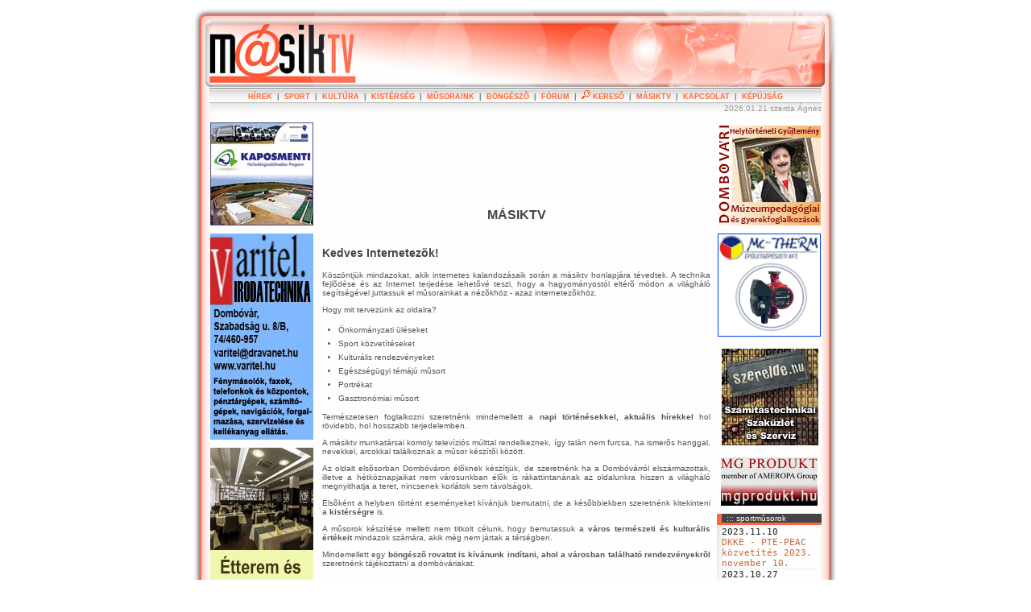

--- FILE ---
content_type: text/html; charset=ISO-8859-1
request_url: http://masiktv.hu/index.php?PHPSESSID=57pimss6a4albbbukmn7o5d4i6&lap=mas1
body_size: 5837
content:


















<!DOCTYPE HTML PUBLIC "-//W3C//DTD HTML 4.01 Transitional//EN" "http://www.w3.org/TR/html4/loose.dtd">

<html>

<head>
<meta http-equiv="Content-Type" content="text/html; charset=iso-8859-2" />
<meta http-equiv="Content-Language" content="hu" /> 
<title> MÁSIKTV DOMBÓVÁR :: Internetes Televízió</title>

<meta name="keywords" content="MÁSIKTV, MÁSIK-TV, DOMBÓVÁR, masik tv, televizio, interentes tv" />
<meta name="description" content="MÁSIK-TV Dombóvár  Független Objektív Internetes Televízió, Internet TV" />

<link rel="stylesheet" type="text/css" href="index1.css" />

<link rel="shortcut icon" href="favicon.ico">
<link rel="icon" href="favicon.ico">

<meta name="revisit-after" content="1 days" />

<SCRIPT language=JavaScript src="bgjs1.js" type="text/javascript"></SCRIPT>


<script type='text/javascript'>
<!--
function do_search(urlap)
{ if(!urlap.query.value) {alert("Nem írt be keresõszót !!!");urlap.query.focus();} 
else {k=urlap.service.options[urlap.service.selectedIndex].value;
q=urlap.query.value; q=(k.indexOf('msn')!==-1 || k.indexOf('hotbot')!==-1) ? escape(q) : q ;
x="http://"+k+q; window.open(x); }}
//-->
</script>


</head>

<body>




<div class='page1'>


	<div class='header'>
	
<div class='bal'>


<a href='index.php?PHPSESSID=jhb7pgbhg1hsi94chh2pj68qk6&amp;lap='><img src='kep/pont.gif' width='210' height='86' border='0'alt='MÁSIK TV'></a>

</div>


	</div>

	<div class='centers'><div class='center1'> 
	
<div class='menu1'><b><a class='fmn' href='index.php?PHPSESSID=jhb7pgbhg1hsi94chh2pj68qk6&amp;lap=xfilmeklist&amp;kateg=1'>HÍREK</a>&nbsp;&nbsp;|&nbsp;&nbsp;<a class='fmn' href='index.php?PHPSESSID=jhb7pgbhg1hsi94chh2pj68qk6&amp;lap=xfilmeklist&amp;kateg=2'>SPORT</a>&nbsp;&nbsp;|&nbsp;&nbsp;<a class='fmn' href='index.php?PHPSESSID=jhb7pgbhg1hsi94chh2pj68qk6&amp;lap=xfilmeklist&amp;kateg=3'>KULTÚRA</a>&nbsp;&nbsp;|&nbsp;&nbsp;<a class='fmn' href='index.php?PHPSESSID=jhb7pgbhg1hsi94chh2pj68qk6&amp;lap=xfilmeklist&amp;kateg=4'>KISTÉRSÉG</a>&nbsp;&nbsp;|&nbsp;&nbsp;<a class='fmn' href='index.php?PHPSESSID=jhb7pgbhg1hsi94chh2pj68qk6&amp;lap=xfilmeklist&amp;kateg=5'>MÛSORAINK</a>&nbsp;&nbsp;|&nbsp;&nbsp;<a class='fmn' href='index.php?PHPSESSID=jhb7pgbhg1hsi94chh2pj68qk6&amp;lap=xfilmeklist&amp;kateg=6'>BÖNGÉSZÕ</a>&nbsp;&nbsp;|&nbsp;&nbsp;<a class='fmn' href='index.php?PHPSESSID=jhb7pgbhg1hsi94chh2pj68qk6&amp;lap=xforumos'>FÓRUM</a>&nbsp;&nbsp;|&nbsp;&nbsp;<a class='fmn' href='index.php?PHPSESSID=jhb7pgbhg1hsi94chh2pj68qk6&amp;lap=xkeres'><img  src='kep/kep_keres1.gif' width='11' height='11' alt='' border='0' /> KERESÕ</a>&nbsp;&nbsp;|&nbsp;&nbsp;<a class='fmn' href='index.php?PHPSESSID=jhb7pgbhg1hsi94chh2pj68qk6&amp;lap=mas1'>MÁSIKTV</a>&nbsp;&nbsp;|&nbsp;&nbsp;<a class='fmn' href='index.php?PHPSESSID=jhb7pgbhg1hsi94chh2pj68qk6&amp;lap=kapcs'>KAPCSOLAT</a>&nbsp;&nbsp;|&nbsp;&nbsp;<a class='fmn' href='index.php?PHPSESSID=jhb7pgbhg1hsi94chh2pj68qk6'>KÉPÚJSÁG</a></b></div>
	</div></div>

	<div class='centers'><div class='center1'>  
	


<div class='menualatt'><div class='jobra'> 2026.01.21 szerda Ágnes</div>&nbsp;</div>


<div class='tores1'></div>


	</div></div>




	<div class='centers'><div class='center1'> 



<div class='contjob0'>
	


<p class='cent'><img  src='kep/muzeum.gif' width='128' height='128' alt='' border='0' /></p><p class='cent'><a href='http://www.mctherm.hu' target='_blank'><img  src='kep/mctherm.gif' width='128' height='128' alt='Mc-Therm' border='0' /></a></p>
<object type="application/x-shockwave-flash" data="kep/szerelde.swf" width="130" height="120" >
  <param name="movie" value="kep/szerelde.swf">
  <param name="menu" value="false">
  <param name="quality" value="high">
  <param name="bgcolor" value="#FFFFFF">
  <img src="kep/szerelde.jpg" width="130" height="130" alt="www.szerelde.hu" />
</object>

<p class='cent'><a href='http://mgprodukt.hu' title='Mg Produkt Kft gabona és mûtrágya kereskedelem' target='_blank'><img  src='kep/mgp_bann_120.png' width='120' height='60' alt='Mg Produkt Kft gabona és mûtrágya kereskedelem' border='0' /></a></p><div class='menufej'>::: sportmûsorok</div><div class='diz0tlmen'><div class='diz0br'>


<div class='balbox1'><tt>2023.11.10 <br /><a href='index.php?PHPSESSID=jhb7pgbhg1hsi94chh2pj68qk6&amp;lap=xfilmekmut&amp;xxazon=4758'>DKKE - PTE-PEAC közvetítés 2023. november 10. </a></tt></div><div class='balbox1'><tt>2023.10.27 <br /><a href='index.php?PHPSESSID=jhb7pgbhg1hsi94chh2pj68qk6&amp;lap=xfilmekmut&amp;xxazon=4756'>DKKE - Bonyhádi KSE | 2023. október 27. 18.30 KÖZVETÍTÉS </a></tt></div><div class='balbox1'><tt>2023.10.10 <br /><a href='index.php?PHPSESSID=jhb7pgbhg1hsi94chh2pj68qk6&amp;lap=xfilmekmut&amp;xxazon=4752'>DKKE - NKA Universitas Pécs II. | 2023. október 10. </a></tt></div><div class='balbox1'><tt>2023.03.17 <br /><a href='index.php?PHPSESSID=jhb7pgbhg1hsi94chh2pj68qk6&amp;lap=xfilmekmut&amp;xxazon=4731'>DKKE - Kanizsa KK kosárlabda közvetítés 2023. március 17. </a></tt></div><div class='balbox1'><tt>2023.02.17 <br /><a href='index.php?PHPSESSID=jhb7pgbhg1hsi94chh2pj68qk6&amp;lap=xfilmekmut&amp;xxazon=4728'>DKKE - PTE PEAC kosárlabda közvetítés 2023. február 17. </a></tt></div><div class='balbox1'><tt>2022.12.02 <br /><a href='index.php?PHPSESSID=jhb7pgbhg1hsi94chh2pj68qk6&amp;lap=xfilmekmut&amp;xxazon=4719'>DKKE - CVSE VULKÁN FÜRDÖ közvetítés 2022.12.02. 18-órakor </a></tt></div></div></div>



<p>&nbsp;</p><p class='bal'><b><a class='fmn' href='index.php?PHPSESSID=jhb7pgbhg1hsi94chh2pj68qk6&amp;lap=toplist'>T O P L I S T A</a></b><br />


1.<a href='index.php?PHPSESSID=jhb7pgbhg1hsi94chh2pj68qk6&amp;lap=xfilmekmut&amp;xxazon=893'>Dombóvár- Szigeterdõ- vita a turisztikai programcsomagról</a><br />2.<a href='index.php?PHPSESSID=jhb7pgbhg1hsi94chh2pj68qk6&amp;lap=xfilmekmut&amp;xxazon=1507'>Új köntöst kap a 424-es gõzmozdony</a><br />3.<a href='index.php?PHPSESSID=jhb7pgbhg1hsi94chh2pj68qk6&amp;lap=xfilmekmut&amp;xxazon=704'>Új csoportelnököt választott a helyi FIDESZ</a><br />4.<a href='index.php?PHPSESSID=jhb7pgbhg1hsi94chh2pj68qk6&amp;lap=xfilmekmut&amp;xxazon=438'>Petrás János járt a Fekete István Múzeumban</a><br />5.<a href='index.php?PHPSESSID=jhb7pgbhg1hsi94chh2pj68qk6&amp;lap=xfilmekmut&amp;xxazon=1029'>Vonatelõzés kerékpártúra Dombóvárról</a><br />6.<a href='index.php?PHPSESSID=jhb7pgbhg1hsi94chh2pj68qk6&amp;lap=xfilmekmut&amp;xxazon=1457'>Az Egyenlõ Bánásmód Hatóság határozata</a><br />7.<a href='index.php?PHPSESSID=jhb7pgbhg1hsi94chh2pj68qk6&amp;lap=xfilmekmut&amp;xxazon=1154'>Posta Imre elõadása Dombóváron</a><br />8.<a href='index.php?PHPSESSID=jhb7pgbhg1hsi94chh2pj68qk6&amp;lap=xfilmekmut&amp;xxazon=849'>Az Illyés Gyula Gimnázium szalagtûzõje 2009.</a><br />9.<a href='index.php?PHPSESSID=jhb7pgbhg1hsi94chh2pj68qk6&amp;lap=xfilmekmut&amp;xxazon=1515'>Gõzerõvel folyik a Mûv. Ház felújítása</a><br />10.<a href='index.php?PHPSESSID=jhb7pgbhg1hsi94chh2pj68qk6&amp;lap=xfilmekmut&amp;xxazon=436'>Különdíjat kapott a Fekete István Múzeum</a><br />11.<a href='index.php?PHPSESSID=jhb7pgbhg1hsi94chh2pj68qk6&amp;lap=xfilmekmut&amp;xxazon=1442'>&quot;Ne légy birka!&quot; - Tapossa hasznosra!</a><br />12.<a href='index.php?PHPSESSID=jhb7pgbhg1hsi94chh2pj68qk6&amp;lap=xfilmekmut&amp;xxazon=1420'>Reneszánsz Élménybirtok nyitotta meg kapuit Bikalon</a><br />13.<a href='index.php?PHPSESSID=jhb7pgbhg1hsi94chh2pj68qk6&amp;lap=xfilmekmut&amp;xxazon=1021'>Rongálás rongálás hátán - Helyzetjelentés a JAM tanösvényrõl</a><br />14.<a href='index.php?PHPSESSID=jhb7pgbhg1hsi94chh2pj68qk6&amp;lap=xfilmekmut&amp;xxazon=1336'>Az Illyés Gyula Gimnázium szalagtûzõje 2010.</a><br />15.<a href='index.php?PHPSESSID=jhb7pgbhg1hsi94chh2pj68qk6&amp;lap=xfilmekmut&amp;xxazon=1444'>72 órás testnevelés óra az Ipari Iskolában</a><br /></p>




<form name='search_form' class='netkeres' action='javascript:do_search(search_form);void(0);'>

<p class='cent'>

<input size='14' class='cent' name='query' title='írja be a keresõszót' /><br /> 
<select name='service'> 
<option value="www.google.co.hu/search?num=30&amp;hl=hu&amp;newwindow=1&amp;q=">Google</option>
<option value="vizsla.origo.hu/katalogus?q=">Vizsla</option>
<option value="search.msn.com/results.aspx?cp=1252&amp;q=">MSN</option>
<option value="www.lapkereso.hu/index.php?hirstart=1&amp;l=1&amp;s=">Startlap</option>
<option value="search.yahoo.com/bin/search?p=">Yahoo!</option>
</select> <br />
<input type='button' class='gomb' value='k e r e s' onclick='javascript:do_search(search_form);' />

</p>

</form>




<p class='cent'><a title='autovizsla.hu használtautó és alkatrész hirdetések' href='http://www.autovizsla.hu/' target='_blank' border='0'><img  src='kep/webme0.gif' width='87' height='12' alt='autovizsla.hu eladó használtautók és alkatrész hirdetések' border='0' /></a></p>
</div>


<div class='contkoz0'><div class='contkoz1'>
	



<object type="application/x-shockwave-flash" data="kep/szerelde2.swf" width="480" height="100" >
  <param name="movie" value="kep/szerelde2.swf">
  <param name="menu" value="false">
  <param name="quality" value="high">
  <param name="bgcolor" value="#FFFFFF">
</object>

<h1 class='cent'>MÁSIKTV</h1>


<h2>
Kedves Internetezõk!
</h2>

<p>
Köszöntjük mindazokat, akik internetes kalandozásaik során a másiktv honlapjára tévedtek. 
A technika fejlõdése és az Internet terjedése lehetõvé teszi, hogy a hagyományostól eltérõ 
módon  a világháló segítségével juttassuk el mûsorainkat a nézõkhöz - azaz internetezõkhöz. 
</p><p>
Hogy mit tervezünk az oldalra?
</p>

<ul>
<li>Önkormányzati üléseket</li>
<li>Sport közvetítéseket</li>
<li>Kulturális rendezvényeket</li>
<li>Egészségügyi témájú mûsort</li>
<li>Portrékat</li>
<li>Gasztronómiai mûsort</li>
</ul>

<p>
Természetesen foglalkozni szeretnénk mindemellett a <b>napi történésekkel, aktuális hírekkel</b> hol 
rövidebb, hol hosszabb terjedelemben. 
</p><p>
A másiktv munkatársai komoly televíziós múlttal rendelkeznek, így talán nem furcsa, ha ismerõs 
hanggal, nevekkel, arcokkal találkoznak a mûsor készítõi között. 
</p><p>
Az oldalt elsõsorban Dombóváron élõknek készítjük, de szeretnénk ha a Dombóvárról 
elszármazottak, illetve a hétköznapjaikat nem városunkban élõk is rákattintanának az 
oldalunkra hiszen a világháló megnyithatja a teret, nincsenek korlátok sem távolságok. 
</p><p>
Elsõként a helyben történt eseményeket kívánjuk bemutatni, de a késõbbiekben szeretnénk 
kitekinteni a <b>kistérségre</b> is. 
</p><p>
A mûsorok készítése mellett nem titkolt célunk, hogy bemutassuk a <b>város természeti és 
kulturális értékeit</b> mindazok számára, akik még nem jártak a térségben. 
</p><p>
Mindemellett egy <b>böngészõ rovatot is kívánunk indítani, ahol a városban található 
rendezvényekrõl</b> szeretnénk tájékoztatni a dombóváriakat.
</p>
<p>&nbsp;</p>
<p class='job'>
Kellemes internetes tévézést és jó böngészést kívánunk!
</p>
<p class='job'>
A másiktv készítõi 
</p>


<p>&nbsp;</p>




<h1 class='cent'><span class='space1'>Impresszum</span></h1><div class='diz1tl'><div class='diz1br'><br /><div class='space2'><div class='bgvilag'><div class='vilag'><b>&nbsp;&nbsp;Portálasszisztens: </b></div></div></div><div class='behuz250'><div class='space4'>Fábián Kitti</div></div><br /><div class='space2'><div class='bgvilag'><div class='vilag'><b>&nbsp;&nbsp;Domain név tulajdonos: </b></div></div></div><div class='behuz250'><div class='space4'>Sinyi Zsolt</div></div><br /><div class='space2'><div class='bgvilag'><div class='vilag'><b>&nbsp;&nbsp;Üzemeltetõ: </b></div></div></div><div class='behuz250'><div class='space4'>Fábián Kitti</div></div><br /><div class='space2'><div class='bgvilag'><div class='vilag'><b>&nbsp;&nbsp;Webprogramozás: </b></div></div></div><div class='behuz250'><div class='space4'>Brunner Gábor</div></div><br /><div class='space2'><div class='bgvilag'><div class='vilag'><b>&nbsp;&nbsp;Támogató: </b></div></div></div><div class='behuz250'><div class='space4'>Tóth Attila</div></div><br /></div></div><p>&nbsp;</p>



<h1 class='cent'>Jogi közlemény</h1>

<p>
1. Az oldal tulajdonosa nem vállal felelõsséget az oldalon található Fórum menüpont alatt megjelenõ tartalomért.
</p><p>
2. Amennyiben bárkinek tudomása van arról, hogy az oldalon található Tartalmak valamelyike sérti a saját vagy más személyiségi jogait vagy törvénybe ütközik, akkor megfelelõen alátámasztott írásbeli indoklás megküldésével a kifogásolt tartalmat az oldal tulajdonosa eltávolítja.
</p><p>
3. A Tartalmak letöltéséért az oldal tulajdonosa pénzdíjat nem szed.
</p><p>
4. A honlap eredeti tartalma, illetve oldalainak bármilyen alkotóeleme (szöveg, kép, hang, videó, animáció, stb.) csak elõzetes írásbeli engedéllyel használható fel. 
</p><p>
5. Nem kell engedély az idézéshez. Az idézésnek azonban meg kell felelnie a vonatkozó törvények paragrafusainak. Idézés esetében - forrás megjelöléssel - kérünk rámutatni (link elhelyezése) a portál megfelelõ oldalára. 
</p><p>
6. Cikkek másodközléséhez (szó szerinti közlés) engedély kell.
</p><p>
7. A masiktv.hu-n található képeket szerzõi jogok védik, azok felhasználása engedélyköteles. Az oldalon elhelyezett képeket elõzetes engedély nélkül tilos lementeni és kereskedelmi célra felhasználni. 
</p><p>
8. Tilos a honlap tartalmát akár nyílt, akár zárt adatbázisba lementeni. 
</p><p>
9. Tilos a honlap tartalmát kereskedelmi célra felhasználni, vagy azt terjeszteni. A honlap tartalmi és formai alkotórészei közlési engedély esetén sem változtatható meg és nem használhatók fel a honlap tartalmától eltérõ célra. 
</p><p>
10. A honlap szerkesztõi mindent megtesznek azért, hogy a portálon közölt információk pontosak, frissek és teljesek legyenek, de semmiféle felelõsséget nem vállalnak bármely, ezen információk használatából adódó kár bekövetkeztéért.   
</p><p>
<u>Vonatkozó törvények:</u>
<br />
A másodközlésnek és az idézésnek meg kell felelnie a Sajtóról szóló 1986. évi II. tv., a Büntetõ törvénykönyv (1978. évi IV. tv.), a Polgári törvénykönyv (1957. évi IV. tv.), a Szerzõi jogokról szóló (1999. évi LXXVI. tv.) törvények megfelelõ paragrafusainak. A szerkesztõség engedélye nélkül az oldalak bármely alkotóeleme (együtt és külön-külön is) online vagy nyomtatott reprodukálása nyilvános közzététel céljából tilos.  
</p>



<p>&nbsp;</p>

<p>&nbsp;</p>
<div class='bgsotet'>

<div class='cent'><b>! ! ! KATTINTS A KÉPRE ! ! ! ======= M á s i k T V - K É P Ú J S Á G </b></div><IFRAME ID='kepujsag' name='kepujsag' WIDTH='482' HEIGHT='395' FRAMEBORDER='0' SCROLLING='no' SRC='mas_kepujsag_dat.php?PHPSESSID=jhb7pgbhg1hsi94chh2pj68qk6'></IFRAME><div class='cent'><b>! ! ! KATTINTS A KÉPRE ! ! ! ======= M á s i k T V - K É P Ú J S Á G </b></div>
</div>

<div class='cent'><img  src='kep/masik1.gif' width='392' height='170' alt='' border='0' /></div>








</div></div>

<div class='contbal0'>
	
<p class='cent'><a href='http://www.kaposmenti.hu' target='_blank'><img  src='kep/kaposmenti1.jpg' width='128' height='128' alt='kaposmenti' border='0' /></a></p><p class='cent'><a href='http://www.varitel.hu' target='_blank'><img  src='kep/varitel2.gif' width='128' height='256' alt='Varitel' border='0' /></a></p><p class='cent'><a href='http://www.hoteldombovar.hu' target='_blank'><img  src='kep/hotel25.gif' width='128' height='256' alt='' border='0' /></a></p><p class='cent'><a href='http://www.masiktv.hu'><img  src='kep/allas1.gif' width='128' height='128' alt='' border='0' /></a></p><div class='menufej'>::: legújabbak </div><div class='diz0tlmen'><div class='diz0br'>


<div class='balbox1'><tt>&#187;<a href='index.php?PHPSESSID=jhb7pgbhg1hsi94chh2pj68qk6&amp;lap=xfilmekmut&amp;xxazon=4797'>Testületi ülés közvetítés - Dombóvár 2025. október 31. </a></tt></div><div class='balbox1'><tt>&#187;<a href='index.php?PHPSESSID=jhb7pgbhg1hsi94chh2pj68qk6&amp;lap=xfilmekmut&amp;xxazon=4798'>Az 1956-os hösökre emlékeztek Dombóváron 2025. október 23-án. </a></tt></div><div class='balbox1'><tt>&#187;<a href='index.php?PHPSESSID=jhb7pgbhg1hsi94chh2pj68qk6&amp;lap=xfilmekmut&amp;xxazon=4796'>Illyés Gyula Gimnázium szalagtüzö ünnepsége 2025.10.18. </a></tt></div><div class='balbox1'><tt>&#187;<a href='index.php?PHPSESSID=jhb7pgbhg1hsi94chh2pj68qk6&amp;lap=xfilmekmut&amp;xxazon=4795'>Testületi ülés közvetítés - Dombóvár 2025. szeptember 30. </a></tt></div><div class='balbox1'><tt>&#187;<a href='index.php?PHPSESSID=jhb7pgbhg1hsi94chh2pj68qk6&amp;lap=xfilmekmut&amp;xxazon=4794'>Testületi ülés közvetítés - Dombóvár 2025. június 27. </a></tt></div><div class='balbox1'><tt>&#187;<a href='index.php?PHPSESSID=jhb7pgbhg1hsi94chh2pj68qk6&amp;lap=xfilmekmut&amp;xxazon=4793'>Pünkosdi Gála - Dombóvár 2025. június 6. </a></tt></div><div class='balbox1'><tt>&#187;<a href='index.php?PHPSESSID=jhb7pgbhg1hsi94chh2pj68qk6&amp;lap=xfilmekmut&amp;xxazon=4790'>Ötórai tea - dr. Hegedüs János 2025. május 5. </a></tt></div></div></div><p class='cent'><b>[<a class='fmn' href='index.php?PHPSESSID=jhb7pgbhg1hsi94chh2pj68qk6&amp;pgbig=1'>NAGYOBB BETÜK</a>]</b></p><p class='cent'><a href='http://www.megtalallak.hu' target='_blank'><img  src='kep/megtalallak1.gif' width='128' height='132' alt='' border='0' /></a></p><p class='cent'><img  src='kep/masiktv1.gif' width='128' height='128' alt='SZOLGÁLTATÁSAINK' border='0' /></p><p class='cent'><img  src='kep/enba1.gif' width='128' height='256' alt='' border='0' /></p><p class='cent'>&nbsp;</p><div class='diz1tl'><div class='diz1br'><p  class='cent'><a class='fmn' href='index.php?PHPSESSID=jhb7pgbhg1hsi94chh2pj68qk6&amp;lap=xkeres'><img  src='kep/kep_keres1.gif' width='11' height='11' alt='' border='0' /> ......... Keresés</a></p><p  class='cent'><a class='fmn' href='index.php?PHPSESSID=jhb7pgbhg1hsi94chh2pj68qk6&amp;lap='><img  src='kep/kep_down1.gif' width='9' height='9' alt='' border='0' /> ......... Letöltés</a></p><p  class='cent'><a class='fmn' href='index.php?PHPSESSID=jhb7pgbhg1hsi94chh2pj68qk6&amp;lap=login'><img  src='kep/kep_log1.gif' width='13' height='8' alt='' border='0' /> ......... Belépés</a></p><p  class='cent'><a class='fmn' href='index.php?PHPSESSID=jhb7pgbhg1hsi94chh2pj68qk6&amp;lap=xjuzeruj'>:) ...... Regisztrálj</a></p></div></div><p class='cent'>&nbsp;</p><p class='cent'><b><a class='fmn' href='index.php?PHPSESSID=jhb7pgbhg1hsi94chh2pj68qk6&amp;lap=bongesz'>PROGRAM BÖNGÉSZÕ</a></b><br />


2016.07.05 <br /><a href='index.php?PHPSESSID=jhb7pgbhg1hsi94chh2pj68qk6&amp;lap=xfilmekmut&amp;xxazon=3706'>A Z2 Cross Gym NEM FITNESZ és NEM KONDITEREM</a><br /></p>



</div>



	<div class='tores'></div>


	


<div class='footertop'>&nbsp;</div>




	
<p class='footer2'>

&copy; MÁSIKTV Dombóvár 2007-2008 ::: i n f o [kukuc] m a s i k t v . h u ::: 

<a href='index.php?PHPSESSID=jhb7pgbhg1hsi94chh2pj68qk6&amp;lap=jogi'>impresszum</a>

</p>
	
	</div></div>




	<div class='footer'><div class='footer1'>
		&nbsp;
	</div></div>



</div>






</body>

</html>
